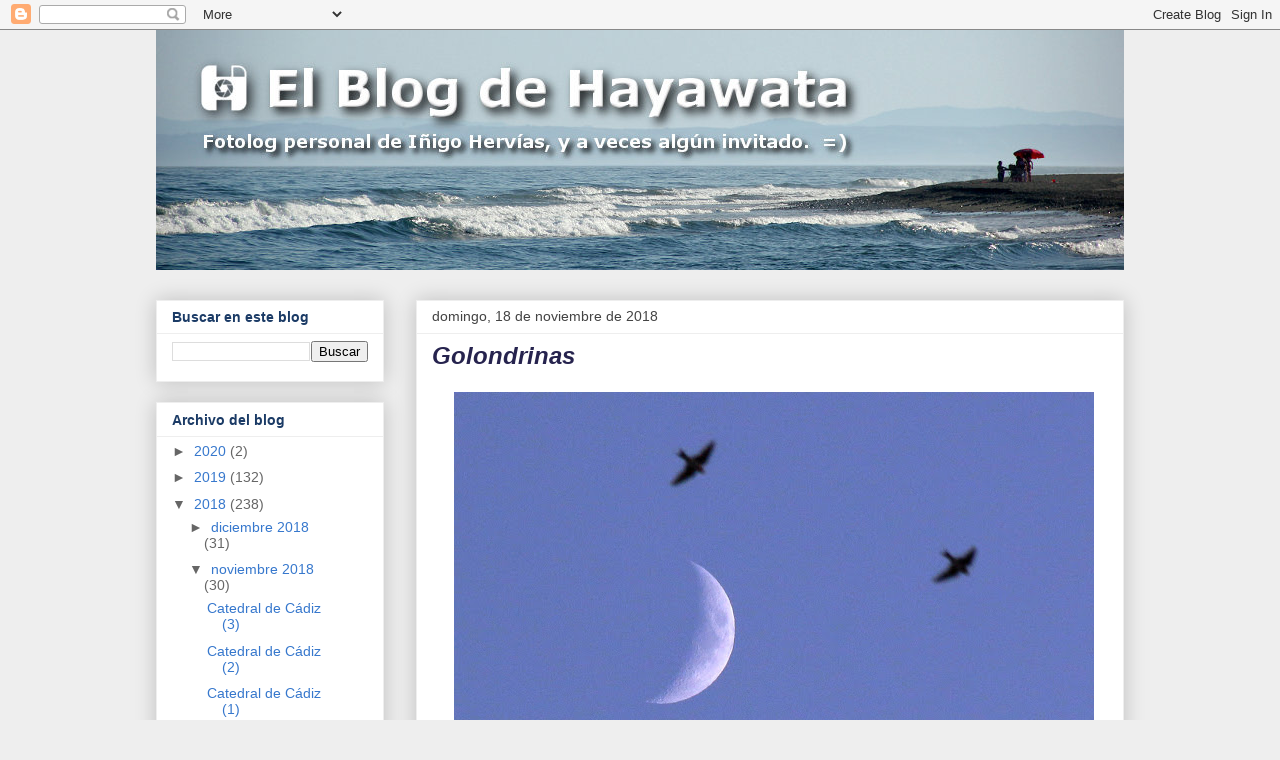

--- FILE ---
content_type: text/html; charset=UTF-8
request_url: http://www.hayawata.com/b/stats?style=WHITE_TRANSPARENT&timeRange=LAST_MONTH&token=APq4FmACFm1-7qXKWlzZUH7_F4DTxerih1ZOEFIegqhgbSr0IH9AWW0_xB-Bb6NgEoTOc8JBgR1jKpZNsQzN03hbf9Sbwzogpg
body_size: 239
content:
{"total":11850,"sparklineOptions":{"backgroundColor":{"fillOpacity":0.1,"fill":"#ffffff"},"series":[{"areaOpacity":0.3,"color":"#fff"}]},"sparklineData":[[0,10],[1,16],[2,100],[3,44],[4,7],[5,8],[6,8],[7,8],[8,7],[9,8],[10,7],[11,8],[12,7],[13,7],[14,7],[15,10],[16,10],[17,7],[18,10],[19,10],[20,9],[21,11],[22,8],[23,11],[24,8],[25,6],[26,18],[27,8],[28,6],[29,3]],"nextTickMs":150000}